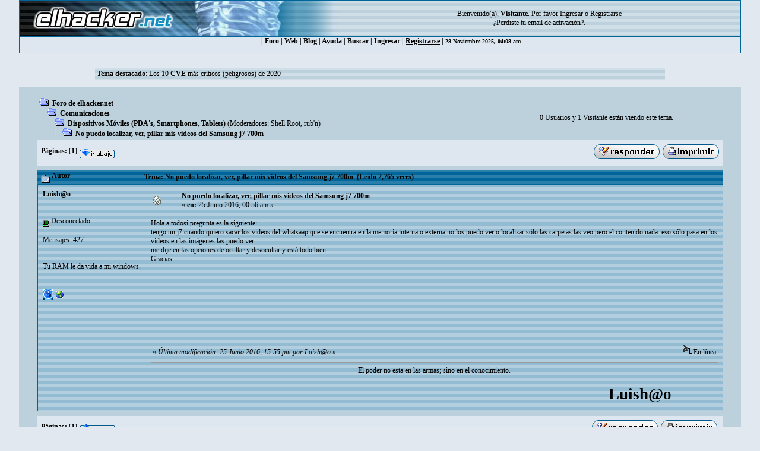

--- FILE ---
content_type: text/html; charset=utf-8
request_url: https://www.google.com/recaptcha/api2/aframe
body_size: 270
content:
<!DOCTYPE HTML><html><head><meta http-equiv="content-type" content="text/html; charset=UTF-8"></head><body><script nonce="FwDjwM0YXhrJIEW7LRUtpQ">/** Anti-fraud and anti-abuse applications only. See google.com/recaptcha */ try{var clients={'sodar':'https://pagead2.googlesyndication.com/pagead/sodar?'};window.addEventListener("message",function(a){try{if(a.source===window.parent){var b=JSON.parse(a.data);var c=clients[b['id']];if(c){var d=document.createElement('img');d.src=c+b['params']+'&rc='+(localStorage.getItem("rc::a")?sessionStorage.getItem("rc::b"):"");window.document.body.appendChild(d);sessionStorage.setItem("rc::e",parseInt(sessionStorage.getItem("rc::e")||0)+1);localStorage.setItem("rc::h",'1764299327215');}}}catch(b){}});window.parent.postMessage("_grecaptcha_ready", "*");}catch(b){}</script></body></html>